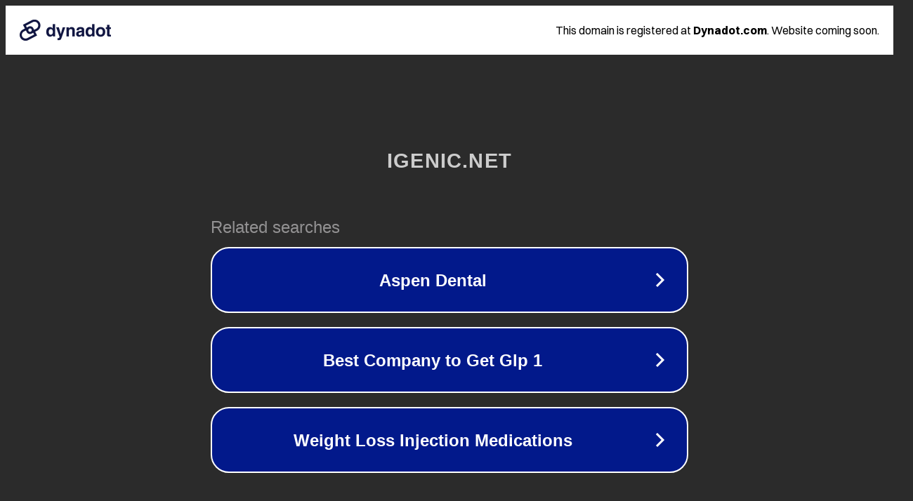

--- FILE ---
content_type: text/html; charset=utf-8
request_url: http://igenic.net/cgi-sys/suspendedpage.cgi
body_size: 1066
content:
<!doctype html>
<html data-adblockkey="MFwwDQYJKoZIhvcNAQEBBQADSwAwSAJBANDrp2lz7AOmADaN8tA50LsWcjLFyQFcb/P2Txc58oYOeILb3vBw7J6f4pamkAQVSQuqYsKx3YzdUHCvbVZvFUsCAwEAAQ==_eQdvYvEM40u1rZlxrBBxOGC2/Eoi8G83DDnduX4z4zRrCUzdpKaq1Ev8TENWjc6WZ30GYPZBos6jY5Si2zo9GQ==" lang="en" style="background: #2B2B2B;">
<head>
    <meta charset="utf-8">
    <meta name="viewport" content="width=device-width, initial-scale=1">
    <link rel="icon" href="[data-uri]">
    <link rel="preconnect" href="https://www.google.com" crossorigin>
</head>
<body>
<div id="target" style="opacity: 0"></div>
<script>window.park = "[base64]";</script>
<script src="/boXxVpnkI.js"></script>
</body>
</html>
